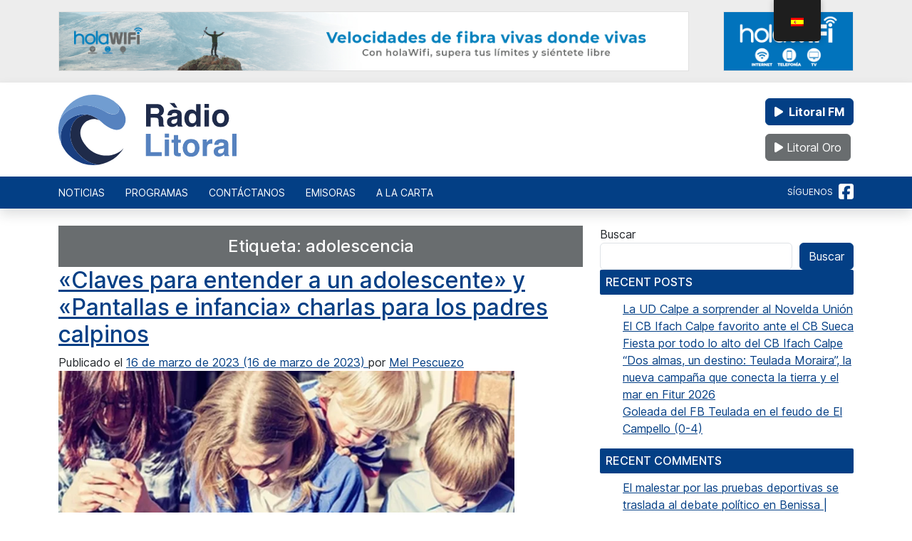

--- FILE ---
content_type: text/html; charset=UTF-8
request_url: https://radiolitoral.com/tag/adolescencia/
body_size: 20043
content:
<!DOCTYPE html>
<html lang="es-ES">
<head>
	<meta charset="UTF-8">
	<meta name="viewport" content="width=device-width, initial-scale=1, shrink-to-fit=no">
	<meta name="facebook-domain-verification" content="iq2t69pa41sf06mzb8k7da111pt8fg" />
	<link rel="profile" href="http://gmpg.org/xfn/11">
	<meta name='robots' content='index, follow, max-image-preview:large, max-snippet:-1, max-video-preview:-1' />

	<!-- This site is optimized with the Yoast SEO plugin v26.8 - https://yoast.com/product/yoast-seo-wordpress/ -->
	<title>adolescencia archivos | Ràdio Litoral</title>
	<link rel="canonical" href="https://radiolitoral.com/tag/adolescencia/" />
	<meta property="og:locale" content="es_ES" />
	<meta property="og:type" content="article" />
	<meta property="og:title" content="adolescencia archivos | Ràdio Litoral" />
	<meta property="og:url" content="https://radiolitoral.com/tag/adolescencia/" />
	<meta property="og:site_name" content="Ràdio Litoral" />
	<meta property="og:image" content="https://media.radiolitoral.com/wp-content/uploads/2023/02/24143238/CL-V-RadioLitoral.png" />
	<meta property="og:image:width" content="1200" />
	<meta property="og:image:height" content="675" />
	<meta property="og:image:type" content="image/png" />
	<meta name="twitter:card" content="summary_large_image" />
	<script type="application/ld+json" class="yoast-schema-graph">{"@context":"https://schema.org","@graph":[{"@type":"CollectionPage","@id":"https://radiolitoral.com/tag/adolescencia/","url":"https://radiolitoral.com/tag/adolescencia/","name":"adolescencia archivos | Ràdio Litoral","isPartOf":{"@id":"https://radiolitoral.com/#website"},"primaryImageOfPage":{"@id":"https://radiolitoral.com/tag/adolescencia/#primaryimage"},"image":{"@id":"https://radiolitoral.com/tag/adolescencia/#primaryimage"},"thumbnailUrl":"https://media.radiolitoral.com/wp-content/uploads/2023/03/16145510/telf.webp","breadcrumb":{"@id":"https://radiolitoral.com/tag/adolescencia/#breadcrumb"},"inLanguage":"es"},{"@type":"ImageObject","inLanguage":"es","@id":"https://radiolitoral.com/tag/adolescencia/#primaryimage","url":"https://media.radiolitoral.com/wp-content/uploads/2023/03/16145510/telf.webp","contentUrl":"https://media.radiolitoral.com/wp-content/uploads/2023/03/16145510/telf.webp","width":1200,"height":675},{"@type":"BreadcrumbList","@id":"https://radiolitoral.com/tag/adolescencia/#breadcrumb","itemListElement":[{"@type":"ListItem","position":1,"name":"Portada","item":"https://radiolitoral.com/"},{"@type":"ListItem","position":2,"name":"adolescencia"}]},{"@type":"WebSite","@id":"https://radiolitoral.com/#website","url":"https://radiolitoral.com/","name":"Radio Litoral","description":"La radio local de la Marina Alta","publisher":{"@id":"https://radiolitoral.com/#organization"},"alternateName":"Litoral FM","potentialAction":[{"@type":"SearchAction","target":{"@type":"EntryPoint","urlTemplate":"https://radiolitoral.com/?s={search_term_string}"},"query-input":{"@type":"PropertyValueSpecification","valueRequired":true,"valueName":"search_term_string"}}],"inLanguage":"es"},{"@type":"Organization","@id":"https://radiolitoral.com/#organization","name":"Radio Litoral","url":"https://radiolitoral.com/","logo":{"@type":"ImageObject","inLanguage":"es","@id":"https://radiolitoral.com/#/schema/logo/image/","url":"https://media.radiolitoral.com/wp-content/uploads/2023/02/24143238/CL-V-RadioLitoral696.png","contentUrl":"https://media.radiolitoral.com/wp-content/uploads/2023/02/24143238/CL-V-RadioLitoral696.png","width":696,"height":696,"caption":"Radio Litoral"},"image":{"@id":"https://radiolitoral.com/#/schema/logo/image/"},"sameAs":["https://www.facebook.com/Laradiolitoral/"]}]}</script>
	<!-- / Yoast SEO plugin. -->


<link rel="alternate" type="application/rss+xml" title="Ràdio Litoral &raquo; Feed" href="https://radiolitoral.com/feed/" />
<link rel="alternate" type="application/rss+xml" title="Ràdio Litoral &raquo; Feed de los comentarios" href="https://radiolitoral.com/comments/feed/" />
<script id="wpp-js" src="https://radiolitoral.com/wp-content/plugins/wordpress-popular-posts/assets/js/wpp.min.js?ver=7.3.6" data-sampling="0" data-sampling-rate="100" data-api-url="https://radiolitoral.com/wp-json/wordpress-popular-posts" data-post-id="0" data-token="10d404e9ce" data-lang="0" data-debug="0"></script>
<link rel="alternate" type="application/rss+xml" title="Ràdio Litoral &raquo; Etiqueta adolescencia del feed" href="https://radiolitoral.com/tag/adolescencia/feed/" />
<style id='wp-img-auto-sizes-contain-inline-css'>
img:is([sizes=auto i],[sizes^="auto," i]){contain-intrinsic-size:3000px 1500px}
/*# sourceURL=wp-img-auto-sizes-contain-inline-css */
</style>
<style id='wp-emoji-styles-inline-css'>

	img.wp-smiley, img.emoji {
		display: inline !important;
		border: none !important;
		box-shadow: none !important;
		height: 1em !important;
		width: 1em !important;
		margin: 0 0.07em !important;
		vertical-align: -0.1em !important;
		background: none !important;
		padding: 0 !important;
	}
/*# sourceURL=wp-emoji-styles-inline-css */
</style>
<style id='wp-block-library-inline-css'>
:root{--wp-block-synced-color:#7a00df;--wp-block-synced-color--rgb:122,0,223;--wp-bound-block-color:var(--wp-block-synced-color);--wp-editor-canvas-background:#ddd;--wp-admin-theme-color:#007cba;--wp-admin-theme-color--rgb:0,124,186;--wp-admin-theme-color-darker-10:#006ba1;--wp-admin-theme-color-darker-10--rgb:0,107,160.5;--wp-admin-theme-color-darker-20:#005a87;--wp-admin-theme-color-darker-20--rgb:0,90,135;--wp-admin-border-width-focus:2px}@media (min-resolution:192dpi){:root{--wp-admin-border-width-focus:1.5px}}.wp-element-button{cursor:pointer}:root .has-very-light-gray-background-color{background-color:#eee}:root .has-very-dark-gray-background-color{background-color:#313131}:root .has-very-light-gray-color{color:#eee}:root .has-very-dark-gray-color{color:#313131}:root .has-vivid-green-cyan-to-vivid-cyan-blue-gradient-background{background:linear-gradient(135deg,#00d084,#0693e3)}:root .has-purple-crush-gradient-background{background:linear-gradient(135deg,#34e2e4,#4721fb 50%,#ab1dfe)}:root .has-hazy-dawn-gradient-background{background:linear-gradient(135deg,#faaca8,#dad0ec)}:root .has-subdued-olive-gradient-background{background:linear-gradient(135deg,#fafae1,#67a671)}:root .has-atomic-cream-gradient-background{background:linear-gradient(135deg,#fdd79a,#004a59)}:root .has-nightshade-gradient-background{background:linear-gradient(135deg,#330968,#31cdcf)}:root .has-midnight-gradient-background{background:linear-gradient(135deg,#020381,#2874fc)}:root{--wp--preset--font-size--normal:16px;--wp--preset--font-size--huge:42px}.has-regular-font-size{font-size:1em}.has-larger-font-size{font-size:2.625em}.has-normal-font-size{font-size:var(--wp--preset--font-size--normal)}.has-huge-font-size{font-size:var(--wp--preset--font-size--huge)}.has-text-align-center{text-align:center}.has-text-align-left{text-align:left}.has-text-align-right{text-align:right}.has-fit-text{white-space:nowrap!important}#end-resizable-editor-section{display:none}.aligncenter{clear:both}.items-justified-left{justify-content:flex-start}.items-justified-center{justify-content:center}.items-justified-right{justify-content:flex-end}.items-justified-space-between{justify-content:space-between}.screen-reader-text{border:0;clip-path:inset(50%);height:1px;margin:-1px;overflow:hidden;padding:0;position:absolute;width:1px;word-wrap:normal!important}.screen-reader-text:focus{background-color:#ddd;clip-path:none;color:#444;display:block;font-size:1em;height:auto;left:5px;line-height:normal;padding:15px 23px 14px;text-decoration:none;top:5px;width:auto;z-index:100000}html :where(.has-border-color){border-style:solid}html :where([style*=border-top-color]){border-top-style:solid}html :where([style*=border-right-color]){border-right-style:solid}html :where([style*=border-bottom-color]){border-bottom-style:solid}html :where([style*=border-left-color]){border-left-style:solid}html :where([style*=border-width]){border-style:solid}html :where([style*=border-top-width]){border-top-style:solid}html :where([style*=border-right-width]){border-right-style:solid}html :where([style*=border-bottom-width]){border-bottom-style:solid}html :where([style*=border-left-width]){border-left-style:solid}html :where(img[class*=wp-image-]){height:auto;max-width:100%}:where(figure){margin:0 0 1em}html :where(.is-position-sticky){--wp-admin--admin-bar--position-offset:var(--wp-admin--admin-bar--height,0px)}@media screen and (max-width:600px){html :where(.is-position-sticky){--wp-admin--admin-bar--position-offset:0px}}

/*# sourceURL=wp-block-library-inline-css */
</style><style id='wp-block-heading-inline-css'>
h1:where(.wp-block-heading).has-background,h2:where(.wp-block-heading).has-background,h3:where(.wp-block-heading).has-background,h4:where(.wp-block-heading).has-background,h5:where(.wp-block-heading).has-background,h6:where(.wp-block-heading).has-background{padding:1.25em 2.375em}h1.has-text-align-left[style*=writing-mode]:where([style*=vertical-lr]),h1.has-text-align-right[style*=writing-mode]:where([style*=vertical-rl]),h2.has-text-align-left[style*=writing-mode]:where([style*=vertical-lr]),h2.has-text-align-right[style*=writing-mode]:where([style*=vertical-rl]),h3.has-text-align-left[style*=writing-mode]:where([style*=vertical-lr]),h3.has-text-align-right[style*=writing-mode]:where([style*=vertical-rl]),h4.has-text-align-left[style*=writing-mode]:where([style*=vertical-lr]),h4.has-text-align-right[style*=writing-mode]:where([style*=vertical-rl]),h5.has-text-align-left[style*=writing-mode]:where([style*=vertical-lr]),h5.has-text-align-right[style*=writing-mode]:where([style*=vertical-rl]),h6.has-text-align-left[style*=writing-mode]:where([style*=vertical-lr]),h6.has-text-align-right[style*=writing-mode]:where([style*=vertical-rl]){rotate:180deg}
/*# sourceURL=https://radiolitoral.com/wp-includes/blocks/heading/style.min.css */
</style>
<style id='wp-block-latest-comments-inline-css'>
ol.wp-block-latest-comments{box-sizing:border-box;margin-left:0}:where(.wp-block-latest-comments:not([style*=line-height] .wp-block-latest-comments__comment)){line-height:1.1}:where(.wp-block-latest-comments:not([style*=line-height] .wp-block-latest-comments__comment-excerpt p)){line-height:1.8}.has-dates :where(.wp-block-latest-comments:not([style*=line-height])),.has-excerpts :where(.wp-block-latest-comments:not([style*=line-height])){line-height:1.5}.wp-block-latest-comments .wp-block-latest-comments{padding-left:0}.wp-block-latest-comments__comment{list-style:none;margin-bottom:1em}.has-avatars .wp-block-latest-comments__comment{list-style:none;min-height:2.25em}.has-avatars .wp-block-latest-comments__comment .wp-block-latest-comments__comment-excerpt,.has-avatars .wp-block-latest-comments__comment .wp-block-latest-comments__comment-meta{margin-left:3.25em}.wp-block-latest-comments__comment-excerpt p{font-size:.875em;margin:.36em 0 1.4em}.wp-block-latest-comments__comment-date{display:block;font-size:.75em}.wp-block-latest-comments .avatar,.wp-block-latest-comments__comment-avatar{border-radius:1.5em;display:block;float:left;height:2.5em;margin-right:.75em;width:2.5em}.wp-block-latest-comments[class*=-font-size] a,.wp-block-latest-comments[style*=font-size] a{font-size:inherit}
/*# sourceURL=https://radiolitoral.com/wp-includes/blocks/latest-comments/style.min.css */
</style>
<style id='wp-block-latest-posts-inline-css'>
.wp-block-latest-posts{box-sizing:border-box}.wp-block-latest-posts.alignleft{margin-right:2em}.wp-block-latest-posts.alignright{margin-left:2em}.wp-block-latest-posts.wp-block-latest-posts__list{list-style:none}.wp-block-latest-posts.wp-block-latest-posts__list li{clear:both;overflow-wrap:break-word}.wp-block-latest-posts.is-grid{display:flex;flex-wrap:wrap}.wp-block-latest-posts.is-grid li{margin:0 1.25em 1.25em 0;width:100%}@media (min-width:600px){.wp-block-latest-posts.columns-2 li{width:calc(50% - .625em)}.wp-block-latest-posts.columns-2 li:nth-child(2n){margin-right:0}.wp-block-latest-posts.columns-3 li{width:calc(33.33333% - .83333em)}.wp-block-latest-posts.columns-3 li:nth-child(3n){margin-right:0}.wp-block-latest-posts.columns-4 li{width:calc(25% - .9375em)}.wp-block-latest-posts.columns-4 li:nth-child(4n){margin-right:0}.wp-block-latest-posts.columns-5 li{width:calc(20% - 1em)}.wp-block-latest-posts.columns-5 li:nth-child(5n){margin-right:0}.wp-block-latest-posts.columns-6 li{width:calc(16.66667% - 1.04167em)}.wp-block-latest-posts.columns-6 li:nth-child(6n){margin-right:0}}:root :where(.wp-block-latest-posts.is-grid){padding:0}:root :where(.wp-block-latest-posts.wp-block-latest-posts__list){padding-left:0}.wp-block-latest-posts__post-author,.wp-block-latest-posts__post-date{display:block;font-size:.8125em}.wp-block-latest-posts__post-excerpt,.wp-block-latest-posts__post-full-content{margin-bottom:1em;margin-top:.5em}.wp-block-latest-posts__featured-image a{display:inline-block}.wp-block-latest-posts__featured-image img{height:auto;max-width:100%;width:auto}.wp-block-latest-posts__featured-image.alignleft{float:left;margin-right:1em}.wp-block-latest-posts__featured-image.alignright{float:right;margin-left:1em}.wp-block-latest-posts__featured-image.aligncenter{margin-bottom:1em;text-align:center}
/*# sourceURL=https://radiolitoral.com/wp-includes/blocks/latest-posts/style.min.css */
</style>
<style id='wp-block-search-inline-css'>
.wp-block-search__button{margin-left:10px;word-break:normal}.wp-block-search__button.has-icon{line-height:0}.wp-block-search__button svg{height:1.25em;min-height:24px;min-width:24px;width:1.25em;fill:currentColor;vertical-align:text-bottom}:where(.wp-block-search__button){border:1px solid #ccc;padding:6px 10px}.wp-block-search__inside-wrapper{display:flex;flex:auto;flex-wrap:nowrap;max-width:100%}.wp-block-search__label{width:100%}.wp-block-search.wp-block-search__button-only .wp-block-search__button{box-sizing:border-box;display:flex;flex-shrink:0;justify-content:center;margin-left:0;max-width:100%}.wp-block-search.wp-block-search__button-only .wp-block-search__inside-wrapper{min-width:0!important;transition-property:width}.wp-block-search.wp-block-search__button-only .wp-block-search__input{flex-basis:100%;transition-duration:.3s}.wp-block-search.wp-block-search__button-only.wp-block-search__searchfield-hidden,.wp-block-search.wp-block-search__button-only.wp-block-search__searchfield-hidden .wp-block-search__inside-wrapper{overflow:hidden}.wp-block-search.wp-block-search__button-only.wp-block-search__searchfield-hidden .wp-block-search__input{border-left-width:0!important;border-right-width:0!important;flex-basis:0;flex-grow:0;margin:0;min-width:0!important;padding-left:0!important;padding-right:0!important;width:0!important}:where(.wp-block-search__input){appearance:none;border:1px solid #949494;flex-grow:1;font-family:inherit;font-size:inherit;font-style:inherit;font-weight:inherit;letter-spacing:inherit;line-height:inherit;margin-left:0;margin-right:0;min-width:3rem;padding:8px;text-decoration:unset!important;text-transform:inherit}:where(.wp-block-search__button-inside .wp-block-search__inside-wrapper){background-color:#fff;border:1px solid #949494;box-sizing:border-box;padding:4px}:where(.wp-block-search__button-inside .wp-block-search__inside-wrapper) .wp-block-search__input{border:none;border-radius:0;padding:0 4px}:where(.wp-block-search__button-inside .wp-block-search__inside-wrapper) .wp-block-search__input:focus{outline:none}:where(.wp-block-search__button-inside .wp-block-search__inside-wrapper) :where(.wp-block-search__button){padding:4px 8px}.wp-block-search.aligncenter .wp-block-search__inside-wrapper{margin:auto}.wp-block[data-align=right] .wp-block-search.wp-block-search__button-only .wp-block-search__inside-wrapper{float:right}
/*# sourceURL=https://radiolitoral.com/wp-includes/blocks/search/style.min.css */
</style>
<style id='wp-block-group-inline-css'>
.wp-block-group{box-sizing:border-box}:where(.wp-block-group.wp-block-group-is-layout-constrained){position:relative}
/*# sourceURL=https://radiolitoral.com/wp-includes/blocks/group/style.min.css */
</style>
<style id='global-styles-inline-css'>
:root{--wp--preset--aspect-ratio--square: 1;--wp--preset--aspect-ratio--4-3: 4/3;--wp--preset--aspect-ratio--3-4: 3/4;--wp--preset--aspect-ratio--3-2: 3/2;--wp--preset--aspect-ratio--2-3: 2/3;--wp--preset--aspect-ratio--16-9: 16/9;--wp--preset--aspect-ratio--9-16: 9/16;--wp--preset--color--black: #000000;--wp--preset--color--cyan-bluish-gray: #abb8c3;--wp--preset--color--white: #fff;--wp--preset--color--pale-pink: #f78da7;--wp--preset--color--vivid-red: #cf2e2e;--wp--preset--color--luminous-vivid-orange: #ff6900;--wp--preset--color--luminous-vivid-amber: #fcb900;--wp--preset--color--light-green-cyan: #7bdcb5;--wp--preset--color--vivid-green-cyan: #00d084;--wp--preset--color--pale-cyan-blue: #8ed1fc;--wp--preset--color--vivid-cyan-blue: #0693e3;--wp--preset--color--vivid-purple: #9b51e0;--wp--preset--color--blue: #0d6efd;--wp--preset--color--indigo: #6610f2;--wp--preset--color--purple: #5533ff;--wp--preset--color--pink: #d63384;--wp--preset--color--red: #dc3545;--wp--preset--color--orange: #fd7e14;--wp--preset--color--yellow: #ffc107;--wp--preset--color--green: #198754;--wp--preset--color--teal: #20c997;--wp--preset--color--cyan: #0dcaf0;--wp--preset--color--gray: #6c757d;--wp--preset--color--gray-dark: #343a40;--wp--preset--gradient--vivid-cyan-blue-to-vivid-purple: linear-gradient(135deg,rgb(6,147,227) 0%,rgb(155,81,224) 100%);--wp--preset--gradient--light-green-cyan-to-vivid-green-cyan: linear-gradient(135deg,rgb(122,220,180) 0%,rgb(0,208,130) 100%);--wp--preset--gradient--luminous-vivid-amber-to-luminous-vivid-orange: linear-gradient(135deg,rgb(252,185,0) 0%,rgb(255,105,0) 100%);--wp--preset--gradient--luminous-vivid-orange-to-vivid-red: linear-gradient(135deg,rgb(255,105,0) 0%,rgb(207,46,46) 100%);--wp--preset--gradient--very-light-gray-to-cyan-bluish-gray: linear-gradient(135deg,rgb(238,238,238) 0%,rgb(169,184,195) 100%);--wp--preset--gradient--cool-to-warm-spectrum: linear-gradient(135deg,rgb(74,234,220) 0%,rgb(151,120,209) 20%,rgb(207,42,186) 40%,rgb(238,44,130) 60%,rgb(251,105,98) 80%,rgb(254,248,76) 100%);--wp--preset--gradient--blush-light-purple: linear-gradient(135deg,rgb(255,206,236) 0%,rgb(152,150,240) 100%);--wp--preset--gradient--blush-bordeaux: linear-gradient(135deg,rgb(254,205,165) 0%,rgb(254,45,45) 50%,rgb(107,0,62) 100%);--wp--preset--gradient--luminous-dusk: linear-gradient(135deg,rgb(255,203,112) 0%,rgb(199,81,192) 50%,rgb(65,88,208) 100%);--wp--preset--gradient--pale-ocean: linear-gradient(135deg,rgb(255,245,203) 0%,rgb(182,227,212) 50%,rgb(51,167,181) 100%);--wp--preset--gradient--electric-grass: linear-gradient(135deg,rgb(202,248,128) 0%,rgb(113,206,126) 100%);--wp--preset--gradient--midnight: linear-gradient(135deg,rgb(2,3,129) 0%,rgb(40,116,252) 100%);--wp--preset--font-size--small: 13px;--wp--preset--font-size--medium: 20px;--wp--preset--font-size--large: 36px;--wp--preset--font-size--x-large: 42px;--wp--preset--spacing--20: 0.44rem;--wp--preset--spacing--30: 0.67rem;--wp--preset--spacing--40: 1rem;--wp--preset--spacing--50: 1.5rem;--wp--preset--spacing--60: 2.25rem;--wp--preset--spacing--70: 3.38rem;--wp--preset--spacing--80: 5.06rem;--wp--preset--shadow--natural: 6px 6px 9px rgba(0, 0, 0, 0.2);--wp--preset--shadow--deep: 12px 12px 50px rgba(0, 0, 0, 0.4);--wp--preset--shadow--sharp: 6px 6px 0px rgba(0, 0, 0, 0.2);--wp--preset--shadow--outlined: 6px 6px 0px -3px rgb(255, 255, 255), 6px 6px rgb(0, 0, 0);--wp--preset--shadow--crisp: 6px 6px 0px rgb(0, 0, 0);}:where(.is-layout-flex){gap: 0.5em;}:where(.is-layout-grid){gap: 0.5em;}body .is-layout-flex{display: flex;}.is-layout-flex{flex-wrap: wrap;align-items: center;}.is-layout-flex > :is(*, div){margin: 0;}body .is-layout-grid{display: grid;}.is-layout-grid > :is(*, div){margin: 0;}:where(.wp-block-columns.is-layout-flex){gap: 2em;}:where(.wp-block-columns.is-layout-grid){gap: 2em;}:where(.wp-block-post-template.is-layout-flex){gap: 1.25em;}:where(.wp-block-post-template.is-layout-grid){gap: 1.25em;}.has-black-color{color: var(--wp--preset--color--black) !important;}.has-cyan-bluish-gray-color{color: var(--wp--preset--color--cyan-bluish-gray) !important;}.has-white-color{color: var(--wp--preset--color--white) !important;}.has-pale-pink-color{color: var(--wp--preset--color--pale-pink) !important;}.has-vivid-red-color{color: var(--wp--preset--color--vivid-red) !important;}.has-luminous-vivid-orange-color{color: var(--wp--preset--color--luminous-vivid-orange) !important;}.has-luminous-vivid-amber-color{color: var(--wp--preset--color--luminous-vivid-amber) !important;}.has-light-green-cyan-color{color: var(--wp--preset--color--light-green-cyan) !important;}.has-vivid-green-cyan-color{color: var(--wp--preset--color--vivid-green-cyan) !important;}.has-pale-cyan-blue-color{color: var(--wp--preset--color--pale-cyan-blue) !important;}.has-vivid-cyan-blue-color{color: var(--wp--preset--color--vivid-cyan-blue) !important;}.has-vivid-purple-color{color: var(--wp--preset--color--vivid-purple) !important;}.has-black-background-color{background-color: var(--wp--preset--color--black) !important;}.has-cyan-bluish-gray-background-color{background-color: var(--wp--preset--color--cyan-bluish-gray) !important;}.has-white-background-color{background-color: var(--wp--preset--color--white) !important;}.has-pale-pink-background-color{background-color: var(--wp--preset--color--pale-pink) !important;}.has-vivid-red-background-color{background-color: var(--wp--preset--color--vivid-red) !important;}.has-luminous-vivid-orange-background-color{background-color: var(--wp--preset--color--luminous-vivid-orange) !important;}.has-luminous-vivid-amber-background-color{background-color: var(--wp--preset--color--luminous-vivid-amber) !important;}.has-light-green-cyan-background-color{background-color: var(--wp--preset--color--light-green-cyan) !important;}.has-vivid-green-cyan-background-color{background-color: var(--wp--preset--color--vivid-green-cyan) !important;}.has-pale-cyan-blue-background-color{background-color: var(--wp--preset--color--pale-cyan-blue) !important;}.has-vivid-cyan-blue-background-color{background-color: var(--wp--preset--color--vivid-cyan-blue) !important;}.has-vivid-purple-background-color{background-color: var(--wp--preset--color--vivid-purple) !important;}.has-black-border-color{border-color: var(--wp--preset--color--black) !important;}.has-cyan-bluish-gray-border-color{border-color: var(--wp--preset--color--cyan-bluish-gray) !important;}.has-white-border-color{border-color: var(--wp--preset--color--white) !important;}.has-pale-pink-border-color{border-color: var(--wp--preset--color--pale-pink) !important;}.has-vivid-red-border-color{border-color: var(--wp--preset--color--vivid-red) !important;}.has-luminous-vivid-orange-border-color{border-color: var(--wp--preset--color--luminous-vivid-orange) !important;}.has-luminous-vivid-amber-border-color{border-color: var(--wp--preset--color--luminous-vivid-amber) !important;}.has-light-green-cyan-border-color{border-color: var(--wp--preset--color--light-green-cyan) !important;}.has-vivid-green-cyan-border-color{border-color: var(--wp--preset--color--vivid-green-cyan) !important;}.has-pale-cyan-blue-border-color{border-color: var(--wp--preset--color--pale-cyan-blue) !important;}.has-vivid-cyan-blue-border-color{border-color: var(--wp--preset--color--vivid-cyan-blue) !important;}.has-vivid-purple-border-color{border-color: var(--wp--preset--color--vivid-purple) !important;}.has-vivid-cyan-blue-to-vivid-purple-gradient-background{background: var(--wp--preset--gradient--vivid-cyan-blue-to-vivid-purple) !important;}.has-light-green-cyan-to-vivid-green-cyan-gradient-background{background: var(--wp--preset--gradient--light-green-cyan-to-vivid-green-cyan) !important;}.has-luminous-vivid-amber-to-luminous-vivid-orange-gradient-background{background: var(--wp--preset--gradient--luminous-vivid-amber-to-luminous-vivid-orange) !important;}.has-luminous-vivid-orange-to-vivid-red-gradient-background{background: var(--wp--preset--gradient--luminous-vivid-orange-to-vivid-red) !important;}.has-very-light-gray-to-cyan-bluish-gray-gradient-background{background: var(--wp--preset--gradient--very-light-gray-to-cyan-bluish-gray) !important;}.has-cool-to-warm-spectrum-gradient-background{background: var(--wp--preset--gradient--cool-to-warm-spectrum) !important;}.has-blush-light-purple-gradient-background{background: var(--wp--preset--gradient--blush-light-purple) !important;}.has-blush-bordeaux-gradient-background{background: var(--wp--preset--gradient--blush-bordeaux) !important;}.has-luminous-dusk-gradient-background{background: var(--wp--preset--gradient--luminous-dusk) !important;}.has-pale-ocean-gradient-background{background: var(--wp--preset--gradient--pale-ocean) !important;}.has-electric-grass-gradient-background{background: var(--wp--preset--gradient--electric-grass) !important;}.has-midnight-gradient-background{background: var(--wp--preset--gradient--midnight) !important;}.has-small-font-size{font-size: var(--wp--preset--font-size--small) !important;}.has-medium-font-size{font-size: var(--wp--preset--font-size--medium) !important;}.has-large-font-size{font-size: var(--wp--preset--font-size--large) !important;}.has-x-large-font-size{font-size: var(--wp--preset--font-size--x-large) !important;}
/*# sourceURL=global-styles-inline-css */
</style>

<style id='classic-theme-styles-inline-css'>
/*! This file is auto-generated */
.wp-block-button__link{color:#fff;background-color:#32373c;border-radius:9999px;box-shadow:none;text-decoration:none;padding:calc(.667em + 2px) calc(1.333em + 2px);font-size:1.125em}.wp-block-file__button{background:#32373c;color:#fff;text-decoration:none}
/*# sourceURL=/wp-includes/css/classic-themes.min.css */
</style>
<link rel='stylesheet' id='contact-form-7-css' href='https://radiolitoral.com/wp-content/plugins/contact-form-7/includes/css/styles.css?ver=6.1.4' media='all' />
<link rel='stylesheet' id='gn-frontend-gnfollow-style-css' href='https://radiolitoral.com/wp-content/plugins/gn-publisher/assets/css/gn-frontend-gnfollow.min.css?ver=1.5.26' media='all' />
<link rel='stylesheet' id='trp-floater-language-switcher-style-css' href='https://radiolitoral.com/wp-content/plugins/translatepress-multilingual/assets/css/trp-floater-language-switcher.css?ver=3.0.7' media='all' />
<link rel='stylesheet' id='trp-language-switcher-style-css' href='https://radiolitoral.com/wp-content/plugins/translatepress-multilingual/assets/css/trp-language-switcher.css?ver=3.0.7' media='all' />
<link rel='stylesheet' id='trp-popup-style-css' href='https://radiolitoral.com/wp-content/plugins/translatepress-developer/add-ons-pro/automatic-language-detection/assets/css/trp-popup.css?ver=6.9' media='all' />
<link rel='stylesheet' id='cmplz-general-css' href='https://radiolitoral.com/wp-content/plugins/complianz-gdpr/assets/css/cookieblocker.min.css?ver=1769159822' media='all' />
<link rel='stylesheet' id='ivory-search-styles-css' href='https://radiolitoral.com/wp-content/plugins/add-search-to-menu/public/css/ivory-search.min.css?ver=5.5.13' media='all' />
<link rel='stylesheet' id='child-understrap-styles-css' href='https://radiolitoral.com/wp-content/themes/radiolitoral/css/child-theme.min.css?ver=0.5.0' media='all' />
<script src="https://radiolitoral.com/wp-content/themes/radiolitoral/js/jquery-3.5.1.min.js" id="jquery-js"></script>
<script src="https://radiolitoral.com/wp-content/plugins/ajaxify-wordpress-site/js/history.js?ver=6.9" id="history-js-js"></script>
<script id="ajaxify-js-js-extra">
var aws_data = {"rootUrl":"https://radiolitoral.com/","ids":"","container_id":"page","mcdc":"main-navigation","searchID":"searchform","transition":"","scrollTop":"1","loader":"","bp_status":""};
//# sourceURL=ajaxify-js-js-extra
</script>
<script src="https://radiolitoral.com/wp-content/plugins/ajaxify-wordpress-site/js/ajaxify.js?ver=6.9" id="ajaxify-js-js"></script>
<script id="trp-language-cookie-js-extra">
var trp_language_cookie_data = {"abs_home":"https://radiolitoral.com","url_slugs":{"es_ES":"es","ca":"ca"},"cookie_name":"trp_language","cookie_age":"30","cookie_path":"/","default_language":"es_ES","publish_languages":["es_ES","ca"],"trp_ald_ajax_url":"https://radiolitoral.com/wp-content/plugins/translatepress-developer/add-ons-pro/automatic-language-detection/includes/trp-ald-ajax.php","detection_method":"browser-ip","popup_option":"popup","popup_type":"normal_popup","popup_textarea":"We've detected you might be speaking a different language. Do you want to change to:","popup_textarea_change_button":"Change Language","popup_textarea_close_button":"Close and do not switch language","iso_codes":{"es_ES":"es","ca":"ca","en_US":"en"},"language_urls":{"es_ES":"https://radiolitoral.com/tag/adolescencia/","ca":"https://radiolitoral.com/ca/tag/adolescencia/"},"english_name":{"es_ES":"Spanish","ca":"Catalan"},"is_iphone_user_check":""};
//# sourceURL=trp-language-cookie-js-extra
</script>
<script src="https://radiolitoral.com/wp-content/plugins/translatepress-developer/add-ons-pro/automatic-language-detection/assets/js/trp-language-cookie.js?ver=1.1.1" id="trp-language-cookie-js"></script>
<link rel="https://api.w.org/" href="https://radiolitoral.com/wp-json/" /><link rel="alternate" title="JSON" type="application/json" href="https://radiolitoral.com/wp-json/wp/v2/tags/243" /><link rel="EditURI" type="application/rsd+xml" title="RSD" href="https://radiolitoral.com/xmlrpc.php?rsd" />
<meta name="generator" content="WordPress 6.9" />
<link rel="alternate" hreflang="es-ES" href="https://radiolitoral.com/tag/adolescencia/"/>
<link rel="alternate" hreflang="ca" href="https://radiolitoral.com/ca/tag/adolescencia/"/>
<link rel="alternate" hreflang="es" href="https://radiolitoral.com/tag/adolescencia/"/>
			<style>.cmplz-hidden {
					display: none !important;
				}</style>            <style id="wpp-loading-animation-styles">@-webkit-keyframes bgslide{from{background-position-x:0}to{background-position-x:-200%}}@keyframes bgslide{from{background-position-x:0}to{background-position-x:-200%}}.wpp-widget-block-placeholder,.wpp-shortcode-placeholder{margin:0 auto;width:60px;height:3px;background:#dd3737;background:linear-gradient(90deg,#dd3737 0%,#571313 10%,#dd3737 100%);background-size:200% auto;border-radius:3px;-webkit-animation:bgslide 1s infinite linear;animation:bgslide 1s infinite linear}</style>
            <meta name="mobile-web-app-capable" content="yes">
<meta name="apple-mobile-web-app-capable" content="yes">
<meta name="apple-mobile-web-app-title" content="Ràdio Litoral - La radio local de la Marina Alta">
<link rel="icon" href="https://media.radiolitoral.com/wp-content/uploads/2023/01/24143256/cropped-favicon-32x32.png" sizes="32x32" />
<link rel="icon" href="https://media.radiolitoral.com/wp-content/uploads/2023/01/24143256/cropped-favicon-192x192.png" sizes="192x192" />
<link rel="apple-touch-icon" href="https://media.radiolitoral.com/wp-content/uploads/2023/01/24143256/cropped-favicon-180x180.png" />
<meta name="msapplication-TileImage" content="https://media.radiolitoral.com/wp-content/uploads/2023/01/24143256/cropped-favicon-270x270.png" />
		<style id="wp-custom-css">
			/*BANNER CONECTADS*/
.banner-canfali{
	width:100%;
	margin-bottom:20px;
}

.banner-canfali-lg{
	display:flex;
	justify-content:center;
}

.banner-canfali-lg img{
	border-radius:10px;
	width:80%;
	max-width:1300px;
}

.banner-canfali-sm{
 display:none;
}

@media (max-width: 1022px) {
	.banner-canfali{
		height:auto;
		padding-top:15px;
	}
	.banner-canfali-lg{
		display:none;
	}
	.banner-canfali-sm{
		display:flex;
		justify-content:center;
	}
	.banner-canfali-sm img{
		width:90%;
		border-radius:15px;
	}
}

/*ADS GOOGLE*/
.anunciosgoogle{

}
.adsbygoogle{
	text-align:center;
	margin-top:20px;
}		</style>
		<style type="text/css" media="screen">.is-menu path.search-icon-path { fill: #ffffff;}body .popup-search-close:after, body .search-close:after { border-color: #ffffff;}body .popup-search-close:before, body .search-close:before { border-color: #ffffff;}</style>	<script src="https://kit.fontawesome.com/2143796337.js" crossorigin="anonymous"></script>
	
	<link rel="stylesheet" href="https://pdcc.gdpr.es/pdcc.min.css">
	<script charset="utf-8" src="https://pdcc.gdpr.es/pdcc.min.js"></script> <script type="text/javascript">
	PDCookieConsent.config({ "brand": {
	"dev" : false,
	"name": "ONTIDATA",
	"url" : "https://ontidata.es",
	"websiteOwner" : "" },
	"cookiePolicyLink": "https://marinaalta.es/politica-de-cookies/", "hideModalIn": ["https://marinaalta.es/politica-de-cookies/"], "styles": {
	"primaryButton": { "bgColor" : "#0a58ca", "txtColor": "#FFF"
	}, "secondaryButton": {
	"bgColor" : "#EEEEEE",
	"txtColor": "#333333" }
	} });
	</script>
	<script async src="https://pagead2.googlesyndication.com/pagead/js/adsbygoogle.js?client=ca-pub-6979889910975056" crossorigin="anonymous"></script>
	<meta name="facebook-domain-verification" content="d83r2ha2mr7fhk6k639kbngge0evxo" />

</head>

<body class="archive tag tag-adolescencia tag-243 wp-embed-responsive wp-theme-understrap wp-child-theme-radiolitoral translatepress-es_ES understrap group-blog hfeed understrap-has-sidebar" itemscope itemtype="http://schema.org/WebSite">
<div id="page" class="site">

<!-- Global site tag (gtag.js) - Google Analytics -->
<script async src="https://www.googletagmanager.com/gtag/js?id=G-YZQ789YQGE"></script>
<script>
	
 window.dataLayer = window.dataLayer || [];
  function gtag(){dataLayer.push(arguments);}
  gtag('js', new Date());
  
  gtag('config', 'G-YZQ789YQGE', {
	send_page_view: false
  });
  
  gtag('event', 'page_view', {
	page_title: '«Claves para entender a un adolescente» y «Pantallas e infancia» charlas para los padres calpinos',
	page_location: 'https://radiolitoral.com/tag/adolescencia',
	send_to: 'G-YZQ789YQGE'
  });
  
</script>


<a class="skip-link screen-reader-text" href="#primary">saltar al contenido</a>

<div id="cabecera" class="contenedor noselect">

	<div id="bannersuperior" class="bg-light py-3 d-none d-lg-block">

		<div class="consejos container d-flex justify-content-between">

			
					 <a href="https://holawifi.net/?emdks" target="_blank">

													<img src="https://media.radiolitoral.com/wp-content/uploads/2022/12/22111301/Banner-HW-1940x180-1.jpg" alt="Ràdio Litoral" />
						
					 </a>

				 
			
			

			
					 <a class="ms-5 d-none d-xl-block" href="https://holawifi.net/?emdksbt" target="_blank">

													<img class="bannerboton" src="https://media.radiolitoral.com/wp-content/uploads/2022/12/24143300/BannerWeb_400x180_Mesa-de-trabajo-1.jpg" alt="Ràdio Litoral" />
						
					 </a>

				 
			
			
			<div class="clear"></div>

		</div>

	</div>

	<header id="masthead" class="site-header shadow">

		<div class="container d-lg-flex justify-content-between py-3">
			
						
			<div class="menucentral d-flex py-0 my-0">
			
				<a id="noti-box" class="d-lg-none d-flex flex-column justify-content-center text-decoration-none" href="#" onclick="toggleNav()">
					<i id="menu-barras" class="fa fa-bars"></i>
				</a>
	
				<div class="site-branding ps-3 ps-lg-0 d-block d-flex flex-column justify-content-center">
						
						<div class="site-title">
	
							<a href="https://radiolitoral.com/" rel="home" class="text-white">
	
								<div class="logo">Ràdio Litoral</div>
	
							</a>
	
						</div>
							
				</div><!-- .site-branding -->
			
			</div>
			
			<div id="menuderecha" class="d-none d-lg-flex">
			
				<ul class="list-unstyled d-flex flex-column justify-content-around h-100 text-white">

					<li class="d-none justify-content-end" onClick="empezarReproduccion('','Ràdio Litoral')"><a class="escucharendirecto btn btn-primary btn text-white d-flex align-items-center h-100" href="#"><i class="fa fa-play me-2" aria-hidden="true"></i> <span class="d-none d-lg-inline-block"><strong>RÀDIO LITORAL</strong> <small class="d-none opacity-75 align-self-baseline h-100">102.5 FM</small></span></a></li>
					<li class="d-flex justify-content-end" onClick="empezarReproduccion('https://stream.serviciospararadios.es/radio/8310/litoralfm.mp3','Ràdio Litoral')"><a class="escucharendirecto btn btn-primary btn text-white d-flex align-items-center h-100" href="#"><i class="fa fa-play me-2" aria-hidden="true"></i> <span class="d-none d-lg-inline-block"><strong>Litoral FM</strong></a></li>
					<li class="justify-content-end" onClick="empezarReproduccion('https://stream.serviciospararadios.es/listen/litoral_oro/litoral-oro.mp3','Litoral Oro')"><a class="escucharendirecto escucharendirecto btn btn-secondary btn text-white" href="#"><i class="fa fa-play" aria-hidden="true"></i> <span class="d-none d-lg-inline-block"> Litoral Oro</span></a></li>
			
				</ul>
			
			</div>

		</div>
		
		<div id="menuprincipal" class="bg-primary text-white text-uppercase small">

			<div class="container-lg">

				<nav id="nav-box" class="main-navigation text-white d-lg-flex justify-content-between">

					<div class="menu-radio-litoral-container"><ul id="primary-menu" class="menu"><li id="menu-item-317" class="menu-item menu-item-type-post_type menu-item-object-page current_page_parent menu-item-has-children menu-item-317"><a href="https://radiolitoral.com/noticias/">Noticias</a>
<ul class="sub-menu">
	<li id="menu-item-7341" class="menu-item menu-item-type-taxonomy menu-item-object-category menu-item-7341"><a href="https://radiolitoral.com/category/politica/">Política</a></li>
	<li id="menu-item-7342" class="menu-item menu-item-type-taxonomy menu-item-object-category menu-item-7342"><a href="https://radiolitoral.com/category/sociedad/">Sociedad</a></li>
	<li id="menu-item-13076" class="menu-item menu-item-type-taxonomy menu-item-object-category menu-item-13076"><a href="https://radiolitoral.com/category/entrevistas/">Entrevistas</a></li>
	<li id="menu-item-7343" class="menu-item menu-item-type-taxonomy menu-item-object-category menu-item-7343"><a href="https://radiolitoral.com/category/sucesos/">Sucesos</a></li>
	<li id="menu-item-7346" class="menu-item menu-item-type-taxonomy menu-item-object-category menu-item-7346"><a href="https://radiolitoral.com/category/deportes/">Deportes</a></li>
	<li id="menu-item-7344" class="menu-item menu-item-type-taxonomy menu-item-object-category menu-item-7344"><a href="https://radiolitoral.com/category/cultura/">Cultura</a></li>
	<li id="menu-item-7345" class="menu-item menu-item-type-taxonomy menu-item-object-category menu-item-7345"><a href="https://radiolitoral.com/category/fiestas/">Fiestas</a></li>
</ul>
</li>
<li id="menu-item-365" class="menu-item menu-item-type-post_type_archive menu-item-object-programas menu-item-has-children menu-item-365"><a href="https://radiolitoral.com/programas/">Programas</a>
<ul class="sub-menu">
	<li id="menu-item-361" class="menu-item menu-item-type-post_type menu-item-object-programas menu-item-361"><a href="https://radiolitoral.com/programas/informativos-de-radio-litoral/">Informativos</a></li>
</ul>
</li>
<li id="menu-item-1104" class="menu-item menu-item-type-post_type menu-item-object-page menu-item-1104"><a href="https://radiolitoral.com/contactanos/">Contáctanos</a></li>
<li id="menu-item-12909" class="menu-item menu-item-type-custom menu-item-object-custom menu-item-has-children menu-item-12909"><a href="https://radiolitoral.com/emisoras">Emisoras</a>
<ul class="sub-menu">
	<li id="menu-item-17499" class="menu-item menu-item-type-custom menu-item-object-custom menu-item-17499"><a href="https://radiolitoral.com/emisoras/litoral-fm/">Litoral FM</a></li>
	<li id="menu-item-12910" class="menu-item menu-item-type-custom menu-item-object-custom menu-item-12910"><a href="https://radiolitoral.com/emisoras/litoral-oro">Litoral Oro</a></li>
	<li id="menu-item-17497" class="menu-item menu-item-type-custom menu-item-object-custom menu-item-17497"><a href="https://radiolitoral.com/emisoras/europa-fm/">Europa FM</a></li>
	<li id="menu-item-17498" class="menu-item menu-item-type-custom menu-item-object-custom menu-item-17498"><a href="https://radiolitoral.com/emisoras/onda-cero/">Onda Cero</a></li>
</ul>
</li>
<li id="menu-item-12908" class="menu-item menu-item-type-custom menu-item-object-custom menu-item-12908"><a target="_blank" href="https://alacarta.radiolitoral.com">A la carta</a></li>
</ul></div>					
					<!-- Redes sociales -->
					
																
					<div class="redessociales justify-content-center justify-content-lg-end">
					
					<ul class="d-lg-flex align-items-center h-100 d-sm-block">
				
						<li class="d-none d-xl-inline-block small me-2"><span class="siguenos">Síguenos</span></li>
				
						<li onclick="ga('send', 'event', 'Botones sociales', 'Seguir en Facebook', 'Cabecera', 1);"><a target="_blank" title="Sigue a Marina Alta en Facebook" href="https://www.facebook.com/Laradiolitoral"><i class="fs-4 fa fa-facebook-square" aria-hidden="true"></i><span class="d-none">Sigue a Marina Alta en Facebook</span></a></li>																																		
					</ul>
					
					</div>
					
															
				</nav><!-- #site-navigation -->

			</div>

		</div>

		
	</header><!-- #masthead -->

</div> <!-- .cabecera -->

<div class="espacio"></div>
<div class="wrapper" id="archive-wrapper">

	<div class="container" id="content" tabindex="-1">

		<div class="row">

			
<div class="col-md content-area" id="primary">

			<main class="site-main" id="main">

									<header class="page-header">
						<h1 class="page-title">Etiqueta: <span>adolescencia</span></h1>					</header><!-- .page-header -->
					
<article class="post-1388 post type-post status-publish format-standard has-post-thumbnail hentry category-educacion tag-adolescencia tag-calp tag-calpe tag-charlas-infancia tag-conferencias-calp tag-infancia tag-pantallas-e-infancia tag-problemas-adolescencia cobertura-calp" id="post-1388">

	<header class="entry-header">

		<h2 class="entry-title"><a href="https://radiolitoral.com/2023/03/claves-para-entender-a-un-adolescente-y-pantallas-e-infancia-charlas-para-los-padres-calpinos/" rel="bookmark">«Claves para entender a un adolescente» y «Pantallas e infancia» charlas para los padres calpinos</a></h2>
		
			<div class="entry-meta">
				<span class="posted-on">Publicado el <a href="https://radiolitoral.com/2023/03/claves-para-entender-a-un-adolescente-y-pantallas-e-infancia-charlas-para-los-padres-calpinos/" rel="bookmark"><time class="entry-date published" datetime="2023-03-16T14:59:01+01:00">16 de marzo de 2023</time><time class="updated" datetime="2023-03-16T14:59:50+01:00"> (16 de marzo de 2023) </time></a></span><span class="byline"> por<span class="author vcard"> <a class="url fn n" href="https://radiolitoral.com/author/serviciospararadios/">Mel Pescuezo</a></span></span>			</div><!-- .entry-meta -->

		
	</header><!-- .entry-header -->

	<img width="640" height="360" src="https://media.radiolitoral.com/wp-content/uploads/2023/03/16145510/telf-1024x576.webp" class="attachment-large size-large wp-post-image" alt="" decoding="async" fetchpriority="high" srcset="https://media.radiolitoral.com/wp-content/uploads/2023/03/16145510/telf-1024x576.webp 1024w, https://media.radiolitoral.com/wp-content/uploads/2023/03/16145510/telf-300x169.webp 300w, https://media.radiolitoral.com/wp-content/uploads/2023/03/16145510/telf-768x432.webp 768w, https://media.radiolitoral.com/wp-content/uploads/2023/03/16145510/telf-1000x563.webp 1000w, https://media.radiolitoral.com/wp-content/uploads/2023/03/16145510/telf-100x56.webp 100w, https://media.radiolitoral.com/wp-content/uploads/2023/03/16145510/telf-200x113.webp 200w, https://media.radiolitoral.com/wp-content/uploads/2023/03/16145510/telf.webp 1200w" sizes="(max-width: 640px) 100vw, 640px" />
	<div class="entry-content">

		<p>La Concejalía de Educación de Calp pone en marcha este mes de marzo un ciclo de conferencias educativas gratuitas dirigidas a padres y madres. El ciclo se estrena, el día 23, con la charla «Claves para entender a un adolescente» a cargo del reconocido médico psicoterapeuta Antonio Ríos. Antonio Ríos lleva varias décadas acompañando a [&#8230;]</p>
<p><a class="btn btn-secondary understrap-read-more-link" href="https://radiolitoral.com/2023/03/claves-para-entender-a-un-adolescente-y-pantallas-e-infancia-charlas-para-los-padres-calpinos/">Leer más&#8230;<span class="screen-reader-text"> from «Claves para entender a un adolescente» y «Pantallas e infancia» charlas para los padres calpinos</span></a></p>

	</div><!-- .entry-content -->

	<footer class="entry-footer">

		<span class="cat-links">Publicado en <a href="https://radiolitoral.com/category/educacion/" rel="category tag">Educación</a></span><span class="tags-links">Etiquetado como <a href="https://radiolitoral.com/tag/adolescencia/" rel="tag">adolescencia</a>, <a href="https://radiolitoral.com/tag/calp/" rel="tag">Calp</a>, <a href="https://radiolitoral.com/tag/calpe/" rel="tag">Calpe</a>, <a href="https://radiolitoral.com/tag/charlas-infancia/" rel="tag">charlas infancia</a>, <a href="https://radiolitoral.com/tag/conferencias-calp/" rel="tag">conferencias Calp</a>, <a href="https://radiolitoral.com/tag/infancia/" rel="tag">infancia</a>, <a href="https://radiolitoral.com/tag/pantallas-e-infancia/" rel="tag">pantallas e infancia</a>, <a href="https://radiolitoral.com/tag/problemas-adolescencia/" rel="tag">problemas adolescencia</a></span><span class="comments-link"><a href="https://radiolitoral.com/2023/03/claves-para-entender-a-un-adolescente-y-pantallas-e-infancia-charlas-para-los-padres-calpinos/#respond">Deja un comentario<span class="screen-reader-text"> en «Claves para entender a un adolescente» y «Pantallas e infancia» charlas para los padres calpinos</span></a></span>
	</footer><!-- .entry-footer -->

</article><!-- #post-1388 -->

			</main>

			</div><!-- #primary -->


	<div class="col-md-4 widget-area" id="right-sidebar">
<aside id="block-2" class="widget widget_block widget_search"><form role="search" method="get" action="https://radiolitoral.com/" class="wp-block-search__button-outside wp-block-search__text-button wp-block-search"    ><label class="wp-block-search__label" for="wp-block-search__input-1" >Buscar</label><div class="wp-block-search__inside-wrapper" ><input class="wp-block-search__input form-control" id="wp-block-search__input-1" placeholder="" value="" type="search" name="s" required /><button aria-label="Buscar" class="wp-block-search__button btn btn-primary wp-element-button" type="submit" >Buscar</button></div></form></aside><aside id="block-3" class="widget widget_block">
<div class="wp-block-group"><div class="wp-block-group__inner-container is-layout-flow wp-block-group-is-layout-flow">
<h2 class="wp-block-heading">Recent Posts</h2>


<ul class="wp-block-latest-posts__list wp-block-latest-posts"><li><a class="wp-block-latest-posts__post-title" href="https://radiolitoral.com/2026/01/la-ud-calpe-a-sorprender-al-novelda-union/">La UD Calpe a sorprender al Novelda Unión</a></li>
<li><a class="wp-block-latest-posts__post-title" href="https://radiolitoral.com/2026/01/el-cb-ifach-calpe-favorito-ante-el-cb-sueca/">El CB Ifach Calpe favorito ante el CB Sueca</a></li>
<li><a class="wp-block-latest-posts__post-title" href="https://radiolitoral.com/2026/01/fiesta-por-todo-lo-alto-del-cb-ifach-calpe/">Fiesta por todo lo alto del CB Ifach Calpe</a></li>
<li><a class="wp-block-latest-posts__post-title" href="https://radiolitoral.com/2026/01/dos-almas-un-destino-teulada-moraira-la-nueva-campana-que-conecta-la-tierra-y-el-mar-en-fitur-2026/">“Dos almas, un destino: Teulada Moraira”, la nueva campaña que conecta la tierra y el mar en Fitur 2026</a></li>
<li><a class="wp-block-latest-posts__post-title" href="https://radiolitoral.com/2026/01/goleada-del-fb-teulada-en-el-feudo-de-el-campello-0-4/">Goleada del FB Teulada en el feudo de El Campello (0-4)</a></li>
</ul></div></div>
</aside><aside id="block-4" class="widget widget_block">
<div class="wp-block-group"><div class="wp-block-group__inner-container is-layout-flow wp-block-group-is-layout-flow">
<h2 class="wp-block-heading">Recent Comments</h2>


<ol class="wp-block-latest-comments"><li class="wp-block-latest-comments__comment"><article><footer class="wp-block-latest-comments__comment-meta"><a class="wp-block-latest-comments__comment-author" href="https://radiolitoral.com/2023/02/el-malestar-por-las-pruebas-deportivas-se-traslada-al-debate-politico-en-benissa/">El malestar por las pruebas deportivas se traslada al debate político en Benissa | Radio Litoral</a> en <a class="wp-block-latest-comments__comment-link" href="https://radiolitoral.com/2023/01/calles-y-carreteras-cortadas-con-la-llegada-de-la-vuelta-ciclista-de-la-comunitat-valenciana/#comment-7">Calles y carreteras cortadas con la llegada de la Vuelta Ciclista de la Comunitat Valenciana</a></footer></article></li><li class="wp-block-latest-comments__comment"><article><footer class="wp-block-latest-comments__comment-meta"><a class="wp-block-latest-comments__comment-author" href="https://radiolitoral.com/2023/01/este-fin-de-semana-benissa-nos-hace-viajar-al-medioevo-con-su-tradicional-mercat-medieval/">Este fin de semana Benissa nos hace viajar al medioevo con su tradicional Mercat Medieval | Radio Litoral</a> en <a class="wp-block-latest-comments__comment-link" href="https://radiolitoral.com/2023/01/mazon-defiende-en-benissa-las-celebraciones-centenarias-como-atractivo-turistico/#comment-6">Mazón defiende en Benissa las celebraciones centenarias como atractivo turístico</a></footer></article></li><li class="wp-block-latest-comments__comment"><article><footer class="wp-block-latest-comments__comment-meta"><a class="wp-block-latest-comments__comment-author" href="https://radiolitoral.com/2023/01/la-alcaldesa-de-calp-se-disculpa-en-el-pleno-por-la-guerra-interna-del-pp/">La alcaldesa de Calp se disculpa en el pleno por la guerra interna del PP | Radio Litoral</a> en <a class="wp-block-latest-comments__comment-link" href="https://radiolitoral.com/2023/01/la-alcaldesa-de-calp-destituye-a-domingo-sanchez-y-hilde-backaert/#comment-5">La alcaldesa de Calp destituye a Domingo Sánchez y Hilde Backaert</a></footer></article></li><li class="wp-block-latest-comments__comment"><article><footer class="wp-block-latest-comments__comment-meta"><a class="wp-block-latest-comments__comment-author" href="https://radiolitoral.com/2023/01/mut-sera-el-alcaldable-por-reiniciem-benissa-tras-conseguir-el-aval-necesario-en-las-primarias/">Mut será el alcaldable por Reiniciem Benissa tras conseguir el aval necesario en las primarias | Radio Litoral</a> en <a class="wp-block-latest-comments__comment-link" href="https://radiolitoral.com/2023/01/reiniciem-benissa-convoca-primarias-para-el-21-de-enero/#comment-4">Reiniciem Benissa convoca primarias para el 21 de enero</a></footer></article></li><li class="wp-block-latest-comments__comment"><article><footer class="wp-block-latest-comments__comment-meta"><a class="wp-block-latest-comments__comment-author" href="https://radiolitoral.com/2023/01/la-alcaldesa-de-calp-destituye-a-domingo-sanchez-y-hilde-backaert/">La alcaldesa de Calp destituye a Domingo Sánchez y Hilde Backaert | Radio Litoral</a> en <a class="wp-block-latest-comments__comment-link" href="https://radiolitoral.com/2023/01/ana-sala-muestra-su-malestar-por-la-decision-de-la-direccion-del-pp-de-colocar-a-su-antecesor-como-alcaldable/#comment-3">Ana Sala muestra su malestar por la decisión de la dirección del PP de colocar a su antecesor como alcaldable</a></footer></article></li></ol></div></div>
</aside>
</div><!-- #right-sidebar -->

		</div><!-- .row -->

	</div><!-- #content -->

</div><!-- #archive-wrapper -->



<footer class="bg-secondary text-white mb-0 mt-auto" id="wrapper-footer">
	
	<div class="bg-dark bg-opacity-25 py-0">

		<div class="container">

		<div class="row row-cols-1">
			
			<div class="col pt-4 pb-3 col-xl-4">
				
				<h5 class="fw-bold text-uppercase">Ràdio Litoral</h5>
				
				<p class="small">La <strong>radio</strong> líder de la <strong>Marina Alta</strong>. Escucha toda la información en <strong>Ràdio Litoral</strong> y la programación más cercana en <strong>Litoral FM</strong>.</p>
				
			</div>
			
			<div class="col pt-4 pb-3 col-xl-2">
				
													<h5>PROGRAMAS</h5>
					<ul class="list-unstyled small">
																	<li><a href="https://radiolitoral.com/programas/informativos-de-radio-litoral/">Informativos de Ràdio Litoral</a></li>
																	<li><a href="https://radiolitoral.com/programas/litoral-fm/">Las entrevistas de Ràdio Litoral</a></li>
															</ul>
				
			</div>
			
			<div class="col pt-4 pb-3 col-xl-2">
				
																													<h5>SECCIONES</h5>
						<ul class="list-unstyled mb-4 small">
													<li><a href="https://radiolitoral.com/category/cultura/">Cultura</a></li>
													<li><a href="https://radiolitoral.com/category/informacion-de-servicios/">Información de Servicios</a></li>
													<li><a href="https://radiolitoral.com/category/obras/">Obras</a></li>
													<li><a href="https://radiolitoral.com/category/ocio/">Ocio</a></li>
													<li><a href="https://radiolitoral.com/category/politica/">Política</a></li>
													<li><a href="https://radiolitoral.com/category/sociedad/">Sociedad</a></li>
													<li><a href="https://radiolitoral.com/category/sucesos/">Sucesos</a></li>
													<li><a href="https://radiolitoral.com/category/tribunales/">Tribunales</a></li>
												</ul>
													
			</div>
			
			<div class="col pt-4 pb-3 col-xl-2">
				
																																			
			</div>
			
			<div class="col pt-4 pb-3 bg-primary bg-opacity-25 v-100 col-xl-2">
				
				<h5>ESCÚCHANOS</h5>
				
				<ul class="list-unstyled">
					
									
									
										
					<li class="mb-3"><a onclick="empezarReproduccion('https://stream.emisorasmusicales.net/listen/europafm_deniamarinaalta/europafm-marinaalta.mp3','')" class="escucharendirecto" href="https://radiolitoral.com/emisoras/europa-fm/"><i class="fa-duotone fa-tower-broadcast"></i> <strong class="text-uppercase"><i>Europa FM</i></strong></a></li>
					
									
									
										
					<li class="mb-3"><a onclick="empezarReproduccion('https://stream.serviciospararadios.es/radio/8310/litoralfm.mp3','Litoral FM')" class="escucharendirecto" href="https://radiolitoral.com/emisoras/litoral-fm/"><i class="fa-duotone fa-tower-broadcast"></i> <strong class="text-uppercase"><i>Litoral FM</i></strong></a></li>
					
									
									
										
					<li class="mb-3"><a onclick="empezarReproduccion('https://stream.serviciospararadios.es/listen/litoral_oro/litoral-oro.mp3','https://stream.serviciospararadios.es/listen/litoral_oro/litoral-oro.mp3')" class="escucharendirecto" href="https://radiolitoral.com/emisoras/litoral-oro/"><i class="fa-duotone fa-tower-broadcast"></i> <strong class="text-uppercase"><i>Litoral Oro</i></strong></a></li>
					
									
									
										
					<li class="mb-3"><a onclick="empezarReproduccion('https://stream.emisorasmusicales.net/listen/ondacero_deniamarinaalta/ondacero-marinaalta.mp3','Onda Cero')" class="escucharendirecto" href="https://radiolitoral.com/emisoras/onda-cero/"><i class="fa-duotone fa-tower-broadcast"></i> <strong class="text-uppercase"><i>Onda Cero</i></strong></a></li>
					
									
								
								
				</ul>
				
			</div>
			
		</div>
								
	</div><!-- .container(-fluid) -->
	
	</div>
	
	<div class="container site-info pt-4 pb-3">
		<p>&copy; 2026 <strong>Ràdio Litoral</strong> • <a href="/aviso-legal">Aviso legal</a> • <a href="/politica-de-privacidad">Política de privacidad</a> • <a href="/politica-de-cookies-ue">Politica de cookies</a> • <a href="#" class="pdcc-open-modal">Panel Cookies</a> • <a href="/condiciones-del-servicio/">Condiciones del servicio</a> • <a href="/tarifas/">Tarifas</a></p>
	</div><!-- .site-info -->

</footer><!-- #wrapper-footer -->

<div id="bannerinferior" class="bg-light pt-3 d-none d-lg-block">

	<div class="consejos container d-flex justify-content-between">

		
				 <a href="https://holawifi.net/?emdks" target="_blank">

											<img src="https://media.radiolitoral.com/wp-content/uploads/2022/12/22111301/Banner-HW-1940x180-1.jpg" alt="Ràdio Litoral" />
					
				 </a>

			 
		
		

		
				 <a class="ms-5 d-none d-xl-block" href="https://holawifi.net/?emdksbt" target="_blank">

											<img class="bannerboton" src="https://media.radiolitoral.com/wp-content/uploads/2022/12/24143300/BannerWeb_400x180_Mesa-de-trabajo-1.jpg" alt="Ràdio Litoral" />
					
				 </a>

			 
		
		
		<div class="clear"></div>

	</div>

</div>

<template id="tp-language" data-tp-language="es_ES"></template><script type="speculationrules">
{"prefetch":[{"source":"document","where":{"and":[{"href_matches":"/*"},{"not":{"href_matches":["/wp-*.php","/wp-admin/*","/wp-content/uploads/*","/wp-content/*","/wp-content/plugins/*","/wp-content/themes/radiolitoral/*","/wp-content/themes/understrap/*","/*\\?(.+)"]}},{"not":{"selector_matches":"a[rel~=\"nofollow\"]"}},{"not":{"selector_matches":".no-prefetch, .no-prefetch a"}}]},"eagerness":"conservative"}]}
</script>
<script>function loadScript(a){var b=document.getElementsByTagName("head")[0],c=document.createElement("script");c.type="text/javascript",c.src="https://tracker.metricool.com/app/resources/be.js",c.onreadystatechange=a,c.onload=a,b.appendChild(c)}loadScript(function(){beTracker.t({hash:'540511dcc95a04d6330c8a0fb0f8cf94'})})</script>        <div id="trp-floater-ls" onclick="" data-no-translation class="trp-language-switcher-container trp-floater-ls-flags trp-top-right trp-color-dark only-flags" >
            <div id="trp-floater-ls-current-language" class="">

                <a href="#" class="trp-floater-ls-disabled-language trp-ls-disabled-language" onclick="event.preventDefault()">
					<img class="trp-flag-image" src="https://radiolitoral.com/wp-content/plugins/translatepress-multilingual/assets/images/flags/es_ES.png" width="18" height="12" alt="es_ES" title="Spanish">				</a>

            </div>
            <div id="trp-floater-ls-language-list" class="" >

                <div class="trp-language-wrap trp-language-wrap-top"><a href="#" class="trp-floater-ls-disabled-language trp-ls-disabled-language" onclick="event.preventDefault()"><img class="trp-flag-image" src="https://radiolitoral.com/wp-content/plugins/translatepress-multilingual/assets/images/flags/es_ES.png" width="18" height="12" alt="es_ES" title="Spanish"></a>                    <a href="https://radiolitoral.com/ca/tag/adolescencia/"
                         title="Catalan">
          						  <img class="trp-flag-image" src="https://radiolitoral.com/wp-content/plugins/translatepress-multilingual/assets/images/flags/ca.png" width="18" height="12" alt="ca" title="Catalan">					          </a>
                </div>            </div>
        </div>

    <div class="trp_model_container" id="trp_ald_modal_container" style="display: none" data-no-dynamic-translation data-no-translation>
        <div class="trp_ald_modal" id="trp_ald_modal_popup">
        <div id="trp_ald_popup_text">
            We've detected you might be speaking a different language. Do you want to change to:        </div>

        <div class="trp_ald_select_and_button">
            <div class="trp_ald_ls_container">
            <div class="trp-language-switcher trp-language-switcher-container"  id="trp_ald_popup_select_container" data-no-translation >
                
                <div class="trp-ls-shortcode-current-language" id="es_ES" special-selector="trp_ald_popup_current_language" data-trp-ald-selected-language= "es_ES">
                    <img class="trp-flag-image" src="https://radiolitoral.com/wp-content/plugins/translatepress-multilingual/assets/images/flags/es_ES.png" width="18" height="12" alt="es_ES" title="Spanish">                 </div>
                <div class="trp-ls-shortcode-language">
                    <div class="trp-ald-popup-select" id="es_ES" data-trp-ald-selected-language = "es_ES">
                        <img class="trp-flag-image" src="https://radiolitoral.com/wp-content/plugins/translatepress-multilingual/assets/images/flags/es_ES.png" width="18" height="12" alt="es_ES" title="Spanish">                     </div>
                                                                    <div class="trp-ald-popup-select" id="ca" data-trp-ald-selected-language = "ca">
                                <img class="trp-flag-image" src="https://radiolitoral.com/wp-content/plugins/translatepress-multilingual/assets/images/flags/ca.png" width="18" height="12" alt="ca" title="Catalan">                             </div>
                                                            </div>
            </div>
            </div>


            <div class="trp_ald_button">
                <a href="https://radiolitoral.com"
                   id="trp_ald_popup_change_language">
                    Change Language                </a>
            </div>
         </div>
        <a id="trp_ald_x_button_and_textarea" href="#">
            <span id="trp_ald_x_button" title="Close and do not switch language"></span>
            <span id="trp_ald_x_button_textarea" title="Close and do not switch language">
                Close and do not switch language            </span>
        </a>
    </div>
</div>
<template id="trp_ald_no_text_popup_template">
    <div id="trp_no_text_popup_wrap">
        <div id="trp_no_text_popup" class="trp_ald_no_text_popup" data-no-dynamic-translation data-no-translation>
            
            <div id="trp_ald_not_text_popup_ls_and_button">
                <div id="trp_ald_no_text_popup_div">
                    <span id="trp_ald_no_text_popup_text">
                        We've detected you might be speaking a different language. Do you want to change to:                    </span>
                </div>
                <div class="trp_ald_ls_container">
                    <div class="trp-language-switcher trp-language-switcher-container" id="trp_ald_no_text_select"
                         data-no-translation >
                        
                        <div class="trp-ls-shortcode-current-language" id="es_ES"
                             special-selector="trp_ald_popup_current_language" data-trp-ald-selected-language="es_ES">
                            <img class="trp-flag-image" src="https://radiolitoral.com/wp-content/plugins/translatepress-multilingual/assets/images/flags/es_ES.png" width="18" height="12" alt="es_ES" title="Spanish">                         </div>
                        <div class="trp-ls-shortcode-language" id="trp_ald_no_text_popup_select_container">
                            <div class="trp-ald-popup-select" id="es_ES"
                                 data-trp-ald-selected-language= es_ES>
                                <img class="trp-flag-image" src="https://radiolitoral.com/wp-content/plugins/translatepress-multilingual/assets/images/flags/es_ES.png" width="18" height="12" alt="es_ES" title="Spanish">                             </div>
                                                                                            <div class="trp-ald-popup-select" id="ca"
                                         data-trp-ald-selected-language="ca">
                                        <img class="trp-flag-image" src="https://radiolitoral.com/wp-content/plugins/translatepress-multilingual/assets/images/flags/ca.png" width="18" height="12" alt="ca" title="Catalan"> 
                                    </div>
                                                                                    </div>
                    </div>
                </div>
                <div class="trp_ald_change_language_div">
                    <a href="https://radiolitoral.com" id="trp_ald_no_text_popup_change_language">
                        Change Language                    </a>
                </div>
            </div>
            <div id="trp_ald_no_text_popup_x">
                <button id="trp_close"></button>
            </div>
        </div>
    </div>
</template>
<!-- Consent Management powered by Complianz | GDPR/CCPA Cookie Consent https://wordpress.org/plugins/complianz-gdpr -->
<div id="cmplz-cookiebanner-container"><div class="cmplz-cookiebanner cmplz-hidden banner-1 banner-a optin cmplz-bottom-right cmplz-categories-type-view-preferences" aria-modal="true" data-nosnippet="true" role="dialog" aria-live="polite" aria-labelledby="cmplz-header-1-optin" aria-describedby="cmplz-message-1-optin">
	<div class="cmplz-header">
		<div class="cmplz-logo"></div>
		<div class="cmplz-title" id="cmplz-header-1-optin">Gestionar consentimiento</div>
		<div class="cmplz-close" tabindex="0" role="button" aria-label="Ventana cerrada">
			<svg aria-hidden="true" focusable="false" data-prefix="fas" data-icon="times" class="svg-inline--fa fa-times fa-w-11" role="img" xmlns="http://www.w3.org/2000/svg" viewBox="0 0 352 512"><path fill="currentColor" d="M242.72 256l100.07-100.07c12.28-12.28 12.28-32.19 0-44.48l-22.24-22.24c-12.28-12.28-32.19-12.28-44.48 0L176 189.28 75.93 89.21c-12.28-12.28-32.19-12.28-44.48 0L9.21 111.45c-12.28 12.28-12.28 32.19 0 44.48L109.28 256 9.21 356.07c-12.28 12.28-12.28 32.19 0 44.48l22.24 22.24c12.28 12.28 32.2 12.28 44.48 0L176 322.72l100.07 100.07c12.28 12.28 32.2 12.28 44.48 0l22.24-22.24c12.28-12.28 12.28-32.19 0-44.48L242.72 256z"></path></svg>
		</div>
	</div>

	<div class="cmplz-divider cmplz-divider-header"></div>
	<div class="cmplz-body">
		<div class="cmplz-message" id="cmplz-message-1-optin">Para ofrecer las mejores experiencias, utilizamos tecnologías como las cookies para almacenar y/o acceder a la información del dispositivo. El consentimiento de estas tecnologías nos permitirá procesar datos como el comportamiento de navegación o las identificaciones únicas en este sitio. No consentir o retirar el consentimiento, puede afectar negativamente a ciertas características y funciones.</div>
		<!-- categories start -->
		<div class="cmplz-categories">
			<details class="cmplz-category cmplz-functional" >
				<summary>
						<span class="cmplz-category-header">
							<span class="cmplz-category-title">Funcional</span>
							<span class='cmplz-always-active'>
								<span class="cmplz-banner-checkbox">
									<input type="checkbox"
										   id="cmplz-functional-optin"
										   data-category="cmplz_functional"
										   class="cmplz-consent-checkbox cmplz-functional"
										   size="40"
										   value="1"/>
									<label class="cmplz-label" for="cmplz-functional-optin"><span class="screen-reader-text">Funcional</span></label>
								</span>
								Siempre activo							</span>
							<span class="cmplz-icon cmplz-open">
								<svg xmlns="http://www.w3.org/2000/svg" viewBox="0 0 448 512"  height="18" ><path d="M224 416c-8.188 0-16.38-3.125-22.62-9.375l-192-192c-12.5-12.5-12.5-32.75 0-45.25s32.75-12.5 45.25 0L224 338.8l169.4-169.4c12.5-12.5 32.75-12.5 45.25 0s12.5 32.75 0 45.25l-192 192C240.4 412.9 232.2 416 224 416z"/></svg>
							</span>
						</span>
				</summary>
				<div class="cmplz-description">
					<span class="cmplz-description-functional">El almacenamiento o acceso técnico es estrictamente necesario para el propósito legítimo de permitir el uso de un servicio específico explícitamente solicitado por el abonado o usuario, o con el único propósito de llevar a cabo la transmisión de una comunicación a través de una red de comunicaciones electrónicas.</span>
				</div>
			</details>

			<details class="cmplz-category cmplz-preferences" >
				<summary>
						<span class="cmplz-category-header">
							<span class="cmplz-category-title">Preferencias</span>
							<span class="cmplz-banner-checkbox">
								<input type="checkbox"
									   id="cmplz-preferences-optin"
									   data-category="cmplz_preferences"
									   class="cmplz-consent-checkbox cmplz-preferences"
									   size="40"
									   value="1"/>
								<label class="cmplz-label" for="cmplz-preferences-optin"><span class="screen-reader-text">Preferencias</span></label>
							</span>
							<span class="cmplz-icon cmplz-open">
								<svg xmlns="http://www.w3.org/2000/svg" viewBox="0 0 448 512"  height="18" ><path d="M224 416c-8.188 0-16.38-3.125-22.62-9.375l-192-192c-12.5-12.5-12.5-32.75 0-45.25s32.75-12.5 45.25 0L224 338.8l169.4-169.4c12.5-12.5 32.75-12.5 45.25 0s12.5 32.75 0 45.25l-192 192C240.4 412.9 232.2 416 224 416z"/></svg>
							</span>
						</span>
				</summary>
				<div class="cmplz-description">
					<span class="cmplz-description-preferences">El almacenamiento o acceso técnico es necesario para la finalidad legítima de almacenar preferencias no solicitadas por el abonado o usuario.</span>
				</div>
			</details>

			<details class="cmplz-category cmplz-statistics" >
				<summary>
						<span class="cmplz-category-header">
							<span class="cmplz-category-title">Estadísticas</span>
							<span class="cmplz-banner-checkbox">
								<input type="checkbox"
									   id="cmplz-statistics-optin"
									   data-category="cmplz_statistics"
									   class="cmplz-consent-checkbox cmplz-statistics"
									   size="40"
									   value="1"/>
								<label class="cmplz-label" for="cmplz-statistics-optin"><span class="screen-reader-text">Estadísticas</span></label>
							</span>
							<span class="cmplz-icon cmplz-open">
								<svg xmlns="http://www.w3.org/2000/svg" viewBox="0 0 448 512"  height="18" ><path d="M224 416c-8.188 0-16.38-3.125-22.62-9.375l-192-192c-12.5-12.5-12.5-32.75 0-45.25s32.75-12.5 45.25 0L224 338.8l169.4-169.4c12.5-12.5 32.75-12.5 45.25 0s12.5 32.75 0 45.25l-192 192C240.4 412.9 232.2 416 224 416z"/></svg>
							</span>
						</span>
				</summary>
				<div class="cmplz-description">
					<span class="cmplz-description-statistics">El almacenamiento o acceso técnico que es utilizado exclusivamente con fines estadísticos.</span>
					<span class="cmplz-description-statistics-anonymous">El almacenamiento o acceso técnico que se utiliza exclusivamente con fines estadísticos anónimos. Sin un requerimiento, el cumplimiento voluntario por parte de tu proveedor de servicios de Internet, o los registros adicionales de un tercero, la información almacenada o recuperada sólo para este propósito no se puede utilizar para identificarte.</span>
				</div>
			</details>
			<details class="cmplz-category cmplz-marketing" >
				<summary>
						<span class="cmplz-category-header">
							<span class="cmplz-category-title">Marketing</span>
							<span class="cmplz-banner-checkbox">
								<input type="checkbox"
									   id="cmplz-marketing-optin"
									   data-category="cmplz_marketing"
									   class="cmplz-consent-checkbox cmplz-marketing"
									   size="40"
									   value="1"/>
								<label class="cmplz-label" for="cmplz-marketing-optin"><span class="screen-reader-text">Marketing</span></label>
							</span>
							<span class="cmplz-icon cmplz-open">
								<svg xmlns="http://www.w3.org/2000/svg" viewBox="0 0 448 512"  height="18" ><path d="M224 416c-8.188 0-16.38-3.125-22.62-9.375l-192-192c-12.5-12.5-12.5-32.75 0-45.25s32.75-12.5 45.25 0L224 338.8l169.4-169.4c12.5-12.5 32.75-12.5 45.25 0s12.5 32.75 0 45.25l-192 192C240.4 412.9 232.2 416 224 416z"/></svg>
							</span>
						</span>
				</summary>
				<div class="cmplz-description">
					<span class="cmplz-description-marketing">El almacenamiento o acceso técnico es necesario para crear perfiles de usuario para enviar publicidad, o para rastrear al usuario en una web o en varias web con fines de marketing similares.</span>
				</div>
			</details>
		</div><!-- categories end -->
			</div>

	<div class="cmplz-links cmplz-information">
		<ul>
			<li><a class="cmplz-link cmplz-manage-options cookie-statement" href="#" data-relative_url="#cmplz-manage-consent-container">Opciones de administración</a></li>
			<li><a class="cmplz-link cmplz-manage-third-parties cookie-statement" href="#" data-relative_url="#cmplz-cookies-overview">Gestionar los servicios</a></li>
			<li><a class="cmplz-link cmplz-manage-vendors tcf cookie-statement" href="#" data-relative_url="#cmplz-tcf-wrapper">Gestionar {vendor_count} proveedores</a></li>
			<li><a class="cmplz-link cmplz-external cmplz-read-more-purposes tcf" target="_blank" rel="noopener noreferrer nofollow" href="https://cookiedatabase.org/tcf/purposes/" aria-label="Lea más sobre los propósitos del TCF en la Base de datos de cookies">Leer más sobre estos propósitos</a></li>
		</ul>
			</div>

	<div class="cmplz-divider cmplz-footer"></div>

	<div class="cmplz-buttons">
		<button class="cmplz-btn cmplz-accept">Aceptar</button>
		<button class="cmplz-btn cmplz-deny">Denegar</button>
		<button class="cmplz-btn cmplz-view-preferences">Ver preferencias</button>
		<button class="cmplz-btn cmplz-save-preferences">Guardar preferencias</button>
		<a class="cmplz-btn cmplz-manage-options tcf cookie-statement" href="#" data-relative_url="#cmplz-manage-consent-container">Ver preferencias</a>
			</div>

	
	<div class="cmplz-documents cmplz-links">
		<ul>
			<li><a class="cmplz-link cookie-statement" href="#" data-relative_url="">{title}</a></li>
			<li><a class="cmplz-link privacy-statement" href="#" data-relative_url="">{title}</a></li>
			<li><a class="cmplz-link impressum" href="#" data-relative_url="">{title}</a></li>
		</ul>
			</div>
</div>
</div>
					<div id="cmplz-manage-consent" data-nosnippet="true"><button class="cmplz-btn cmplz-hidden cmplz-manage-consent manage-consent-1">Gestionar consentimiento</button>

</div><script src="https://radiolitoral.com/wp-includes/js/dist/hooks.min.js?ver=dd5603f07f9220ed27f1" id="wp-hooks-js"></script>
<script src="https://radiolitoral.com/wp-includes/js/dist/i18n.min.js?ver=c26c3dc7bed366793375" id="wp-i18n-js"></script>
<script id="wp-i18n-js-after">
wp.i18n.setLocaleData( { 'text direction\u0004ltr': [ 'ltr' ] } );
//# sourceURL=wp-i18n-js-after
</script>
<script src="https://radiolitoral.com/wp-content/plugins/contact-form-7/includes/swv/js/index.js?ver=6.1.4" id="swv-js"></script>
<script id="contact-form-7-js-translations">
( function( domain, translations ) {
	var localeData = translations.locale_data[ domain ] || translations.locale_data.messages;
	localeData[""].domain = domain;
	wp.i18n.setLocaleData( localeData, domain );
} )( "contact-form-7", {"translation-revision-date":"2025-12-01 15:45:40+0000","generator":"GlotPress\/4.0.3","domain":"messages","locale_data":{"messages":{"":{"domain":"messages","plural-forms":"nplurals=2; plural=n != 1;","lang":"es"},"This contact form is placed in the wrong place.":["Este formulario de contacto est\u00e1 situado en el lugar incorrecto."],"Error:":["Error:"]}},"comment":{"reference":"includes\/js\/index.js"}} );
//# sourceURL=contact-form-7-js-translations
</script>
<script id="contact-form-7-js-before">
var wpcf7 = {
    "api": {
        "root": "https:\/\/radiolitoral.com\/wp-json\/",
        "namespace": "contact-form-7\/v1"
    }
};
//# sourceURL=contact-form-7-js-before
</script>
<script src="https://radiolitoral.com/wp-content/plugins/contact-form-7/includes/js/index.js?ver=6.1.4" id="contact-form-7-js"></script>
<script src="https://radiolitoral.com/wp-content/themes/radiolitoral/js/child-theme.min.js?ver=0.5.0" id="child-understrap-scripts-js"></script>
<script id="ivory-search-scripts-js-extra">
var IvorySearchVars = {"is_analytics_enabled":"1"};
//# sourceURL=ivory-search-scripts-js-extra
</script>
<script src="https://radiolitoral.com/wp-content/plugins/add-search-to-menu/public/js/ivory-search.min.js?ver=5.5.13" id="ivory-search-scripts-js"></script>
<script id="cmplz-cookiebanner-js-extra">
var complianz = {"prefix":"cmplz_","user_banner_id":"1","set_cookies":[],"block_ajax_content":"","banner_version":"11","version":"7.4.4.2","store_consent":"","do_not_track_enabled":"","consenttype":"optin","region":"eu","geoip":"","dismiss_timeout":"","disable_cookiebanner":"1","soft_cookiewall":"","dismiss_on_scroll":"","cookie_expiry":"365","url":"https://radiolitoral.com/wp-json/complianz/v1/","locale":"lang=es&locale=es_ES","set_cookies_on_root":"","cookie_domain":"","current_policy_id":"34","cookie_path":"/","categories":{"statistics":"estad\u00edsticas","marketing":"m\u00e1rketing"},"tcf_active":"","placeholdertext":"Haz clic para aceptar cookies de marketing y permitir este contenido","css_file":"https://radiolitoral.com/wp-content/uploads/complianz/css/banner-{banner_id}-{type}.css?v=11","page_links":{"eu":{"cookie-statement":{"title":"Pol\u00edtica de cookies ","url":"https://radiolitoral.com/politica-de-cookies-ue/"},"privacy-statement":{"title":"Pol\u00edtica de privacidad","url":"https://radiolitoral.com/politica-de-privacidad/"},"impressum":{"title":"Pol\u00edtica de privacidad","url":"https://radiolitoral.com/politica-de-privacidad/"}},"us":{"impressum":{"title":"Pol\u00edtica de privacidad","url":"https://radiolitoral.com/politica-de-privacidad/"}},"uk":{"impressum":{"title":"Pol\u00edtica de privacidad","url":"https://radiolitoral.com/politica-de-privacidad/"}},"ca":{"impressum":{"title":"Pol\u00edtica de privacidad","url":"https://radiolitoral.com/politica-de-privacidad/"}},"au":{"impressum":{"title":"Pol\u00edtica de privacidad","url":"https://radiolitoral.com/politica-de-privacidad/"}},"za":{"impressum":{"title":"Pol\u00edtica de privacidad","url":"https://radiolitoral.com/politica-de-privacidad/"}},"br":{"impressum":{"title":"Pol\u00edtica de privacidad","url":"https://radiolitoral.com/politica-de-privacidad/"}}},"tm_categories":"","forceEnableStats":"","preview":"","clean_cookies":"","aria_label":"Haz clic para aceptar cookies de marketing y permitir este contenido"};
//# sourceURL=cmplz-cookiebanner-js-extra
</script>
<script defer src="https://radiolitoral.com/wp-content/plugins/complianz-gdpr/cookiebanner/js/complianz.min.js?ver=1769159822" id="cmplz-cookiebanner-js"></script>
<script id="wp-emoji-settings" type="application/json">
{"baseUrl":"https://s.w.org/images/core/emoji/17.0.2/72x72/","ext":".png","svgUrl":"https://s.w.org/images/core/emoji/17.0.2/svg/","svgExt":".svg","source":{"concatemoji":"https://radiolitoral.com/wp-includes/js/wp-emoji-release.min.js?ver=6.9"}}
</script>
<script type="module">
/*! This file is auto-generated */
const a=JSON.parse(document.getElementById("wp-emoji-settings").textContent),o=(window._wpemojiSettings=a,"wpEmojiSettingsSupports"),s=["flag","emoji"];function i(e){try{var t={supportTests:e,timestamp:(new Date).valueOf()};sessionStorage.setItem(o,JSON.stringify(t))}catch(e){}}function c(e,t,n){e.clearRect(0,0,e.canvas.width,e.canvas.height),e.fillText(t,0,0);t=new Uint32Array(e.getImageData(0,0,e.canvas.width,e.canvas.height).data);e.clearRect(0,0,e.canvas.width,e.canvas.height),e.fillText(n,0,0);const a=new Uint32Array(e.getImageData(0,0,e.canvas.width,e.canvas.height).data);return t.every((e,t)=>e===a[t])}function p(e,t){e.clearRect(0,0,e.canvas.width,e.canvas.height),e.fillText(t,0,0);var n=e.getImageData(16,16,1,1);for(let e=0;e<n.data.length;e++)if(0!==n.data[e])return!1;return!0}function u(e,t,n,a){switch(t){case"flag":return n(e,"\ud83c\udff3\ufe0f\u200d\u26a7\ufe0f","\ud83c\udff3\ufe0f\u200b\u26a7\ufe0f")?!1:!n(e,"\ud83c\udde8\ud83c\uddf6","\ud83c\udde8\u200b\ud83c\uddf6")&&!n(e,"\ud83c\udff4\udb40\udc67\udb40\udc62\udb40\udc65\udb40\udc6e\udb40\udc67\udb40\udc7f","\ud83c\udff4\u200b\udb40\udc67\u200b\udb40\udc62\u200b\udb40\udc65\u200b\udb40\udc6e\u200b\udb40\udc67\u200b\udb40\udc7f");case"emoji":return!a(e,"\ud83e\u1fac8")}return!1}function f(e,t,n,a){let r;const o=(r="undefined"!=typeof WorkerGlobalScope&&self instanceof WorkerGlobalScope?new OffscreenCanvas(300,150):document.createElement("canvas")).getContext("2d",{willReadFrequently:!0}),s=(o.textBaseline="top",o.font="600 32px Arial",{});return e.forEach(e=>{s[e]=t(o,e,n,a)}),s}function r(e){var t=document.createElement("script");t.src=e,t.defer=!0,document.head.appendChild(t)}a.supports={everything:!0,everythingExceptFlag:!0},new Promise(t=>{let n=function(){try{var e=JSON.parse(sessionStorage.getItem(o));if("object"==typeof e&&"number"==typeof e.timestamp&&(new Date).valueOf()<e.timestamp+604800&&"object"==typeof e.supportTests)return e.supportTests}catch(e){}return null}();if(!n){if("undefined"!=typeof Worker&&"undefined"!=typeof OffscreenCanvas&&"undefined"!=typeof URL&&URL.createObjectURL&&"undefined"!=typeof Blob)try{var e="postMessage("+f.toString()+"("+[JSON.stringify(s),u.toString(),c.toString(),p.toString()].join(",")+"));",a=new Blob([e],{type:"text/javascript"});const r=new Worker(URL.createObjectURL(a),{name:"wpTestEmojiSupports"});return void(r.onmessage=e=>{i(n=e.data),r.terminate(),t(n)})}catch(e){}i(n=f(s,u,c,p))}t(n)}).then(e=>{for(const n in e)a.supports[n]=e[n],a.supports.everything=a.supports.everything&&a.supports[n],"flag"!==n&&(a.supports.everythingExceptFlag=a.supports.everythingExceptFlag&&a.supports[n]);var t;a.supports.everythingExceptFlag=a.supports.everythingExceptFlag&&!a.supports.flag,a.supports.everything||((t=a.source||{}).concatemoji?r(t.concatemoji):t.wpemoji&&t.twemoji&&(r(t.twemoji),r(t.wpemoji)))});
//# sourceURL=https://radiolitoral.com/wp-includes/js/wp-emoji-loader.min.js
</script>
<!-- Statistics script Complianz GDPR/CCPA -->
						<script type="text/plain"							data-category="statistics">window['gtag_enable_tcf_support'] = false;
window.dataLayer = window.dataLayer || [];
function gtag(){dataLayer.push(arguments);}
gtag('js', new Date());
gtag('config', '', {
	cookie_flags:'secure;samesite=none',
	
});
</script>

</div><!-- #page -->

<!-- Publicidad flotante -->


<div class="reproductor-permanente noselect">

  <div id="reproductor-stream" class="jp-jplayer"></div>

  <div id="jp_container_1" class="jp-audio-stream" role="application" aria-label="media player">

    <div class="jp-type-single">
      
      <div class="jp-gui jp-interface container d-flex py-2">
  
        <div class="reproductor-permanente-caratula">
  
          <img id="imagen-caratula" src="https://media.radiolitoral.com/wp-content/uploads/2023/02/24143238/CL-V-RadioLitoral696-300x300.png" alt="Carátula" title="Carátula del podcast" />
  
        </div>
  
        <div class="jp-controls">
          <button class="jp-play" tabindex="0">
            <i id="play" aria-hidden="true" class="fa fa-play-circle" title="Reproducir o pausar la reproducción"></i>
          </button>
        </div>
  
        <div class="reproductor-permanente-carcasa-interior row">

          <div class="carcasa-izquierda col col-12 col-lg-10 d-flex justify-content-center px-0">

            <div class="metadata d-flex flex-column">
  
              <span class="directoparpadea d-none"><i class="fa fa-circle parpadeando" aria-hidden="true"></i> En directo</span>
  
              <div class="datos d-flex flex-column text-start">
                <h2 id="artista">Litoral FM</h2>
                <h3 id="cancion">La Ràdio Musical del Mediterrani</h3>
              </div>
  
            </div>
  
            <div class="jp-progress">
              <div class="jp-seek-bar">
                <div class="jp-play-bar">
                </div>
              </div>
            </div>
            <div class="jp-time-holder">
              <div class="jp-current-time" role="timer" aria-label="time">&nbsp;</div>
              <div class="jp-duration" role="timer" aria-label="duration">&nbsp;</div>
            </div>
  
          </div>
  
          <div class="carcasa-derecha col col-lg-2 d-none d-lg-flex flex-column justify-content-around px-0 ps-3">
  
            <div class="jp-volume-controls">
              <div class="jp-volume-bar">
                <div class="jp-volume-bar-value"></div>
              </div>
              <button class="jp-mute ms-2" tabindex="0"> <i id="mute" aria-hidden="true" class="fa fa-volume-up" title="Silenciar"></i></button>
            </div>
  
          </div>
  
        </div>
  
      </div>

    </div>
  </div>
</div>

<script src="https://www.gstatic.com/cv/js/sender/v1/cast_sender.js?loadCastFramework=1"></script>
<script src="https://cdnjs.cloudflare.com/ajax/libs/jplayer/2.9.2/jplayer/jquery.jplayer.min.js" integrity="sha512-g0etrk7svX8WYBp+ZDIqeenmkxQSXjRDTr08ie37rVFc99iXFGxmD0/SCt3kZ6sDNmr8sR0ISHkSAc/M8rQBqg==" crossorigin="anonymous" referrerpolicy="no-referrer"></script>
<script>

var intervaloPrevio = null;

function getstats(canal) {

  // Attempt to get stats for "Demo Channel" channel
  $.getJSON('https://radiolitoral.com/litoralfm?c='+canal+'&callback=?', function(response) {
  if ( response == null || response.artist == null );
  $('#artista').html(response.artist);
  $('#cancion').html(response.title);
  $('#imagen-caratula').attr('src','https://radiolitoral.com/litoralfm/'+response.image);

  });

}


function actualizarPortada() {
  $("#endirecto").load("/directo/");
}

$( document ).ready(function() {
  setInterval(actualizarPortada, 100000);
});

function empezarReproduccion(enlace,canal){

  var stream = {
  mp3: enlace
  },
  ready = false;
  $("#reproductor-stream").jPlayer("destroy");

  if(intervaloPrevio) {
  clearInterval(intervaloPrevio);
  }

  $("#reproductor-stream").jPlayer({
  ready: function (event) {
    ready = true;
    $(this).jPlayer("setMedia", stream).jPlayer("play");
    $('#play').removeClass('fa-play-circle');
    $('#play').addClass('fa-pause-circle');
    //cambiar boton
  },
  play: function() {
    $(this).jPlayer("pauseOthers");
    $('#play').removeClass('fa-play-circle');
    $('#play').addClass('fa-pause-circle');
  },
  pause: function() {
    $(this).jPlayer("clearMedia");
    $('#play').removeClass('fa-pause-circle');
    $('#play').addClass('fa-play-circle');
  },
  error: function(event) {
    if(ready && event.jPlayer.error.type === $.jPlayer.error.URL_NOT_SET) {
    // Setup the media stream again and play it.
    $(this).jPlayer("setMedia", stream);
    }
  },
  swfPath: "../../dist/jplayer",
  supplied: "mp3",
  preload: "none",
  wmode: "window",
  useStateClassSkin: true,
  autoBlur: false,
  keyEnabled: true,
  remainingDuration: false,
  toggleDuration: false
  });
  $('.jp-progress').fadeOut();
  if ($('.reproductor-permanente').hasClass('ondemand')){
  $('.reproductor-permanente').removeClass('ondemand')
  }
  $('.reproductor-permanente').addClass('fijada');
  $('.reproductor-permanente').addClass('live');
  $('.reproductor-permanente').fadeIn();
  $('.publipin').addClass('banner-reproductor');
  getstats(canal);
  intervaloPrevio = setInterval(getstats, 10000,canal);
}

function empezarReproduccionPodcast(enlace,titulo,image){
    $('#cancion').html('');
    $('#artista').html(titulo);
    $('#imagen-caratula').attr('src',image);
    if(intervaloPrevio) {
    clearInterval(intervaloPrevio);
    }

    var stream = {
    mp3: enlace
    },
    ready = false;
    $("#reproductor-stream").jPlayer("destroy");
    $("#reproductor-stream").jPlayer({
    ready: function (event) {
      ready = true;
      $(this).jPlayer("setMedia", stream).jPlayer("play");
      $('#play').removeClass('fa-play-circle');
      $('#play').addClass('fa-pause-circle');
    },
    play: function() {
      $(this).jPlayer("pauseOthers");
      $('#play').removeClass('fa-play-circle');
      $('#play').addClass('fa-pause-circle');
    },
    pause: function() {
      $(this).jPlayer("pauseOthers");
      $('#play').removeClass('fa-pause-circle');
      $('#play').addClass('fa-play-circle');
    },
    error: function(event) {
      if(ready && event.jPlayer.error.type === $.jPlayer.error.URL_NOT_SET) {
      // Setup the media stream again and play it.
      $(this).jPlayer("setMedia", stream).jPlayer("play");
      }
    },
    supplied: "mp3",
    preload: "none",
    wmode: "window",
    useStateClassSkin: true,
    autoBlur: false,
    keyEnabled: true,
    remainingDuration: true,
    toggleDuration: true
    });
    $('.jp-progress').fadeIn();
    if ($('.reproductor-permanente').hasClass('live')){
    $('.reproductor-permanente').removeClass('live')
    }
    $('.reproductor-permanente').addClass('fijada');
    $('.reproductor-permanente').addClass('ondemand');
    $('.publipin').addClass('banner-reproductor');
    $('.reproductor-permanente').fadeIn();
  }

</script>
<script>

  function abrirDia(element,diaSemana) {
	var i;
	var x = document.getElementsByClassName("diadelasemana");
	for (i = 0; i < x.length; i++) {
	  x[i].style.display = "none";
	}
	var x = document.getElementsByClassName("activo");
	for (i = 0; i < x.length; i++) {
	  x[i].classList.remove('activo');
	}
	document.getElementById(diaSemana).style.display = "block";
	element.classList.add('activo');
  }

  function toggleNav() {
	var navBox = document.getElementById('nav-box');
	if(navBox.style.display == "block") { // if is menuBox displayed, hide it
	  navBox.style.display = "none";
	}
	else { // if is menuBox hidden, display it
	  navBox.style.display = "block";
	}
	$('#menu-barras').toggleClass('fa-close');
	$('#menu-barras').toggleClass('fa-bars');
  }

  $('#mute').click(function() {
	$(this).toggleClass('fa fa-volume-up');
	$(this).toggleClass('fa fa-volume-off');
  });
  
  $(document).ready(function(){
	$(".close_btn").click(function(){
	  $(".publipin").hide();
	});
  });
  
  $(document).ready(function(){
	$(".close_btn2").click(function(){
	  $(".contenedor-alerta").hide();
	});
  });
  
  const timeout = document.getElementsByClassName('publipin')
  setTimeout(hideElement, 1000) //milliseconds until timeout//
  function hideElement() {
	timeout.style.display = 'none'
  }
</script>

</body>

</html>

--- FILE ---
content_type: text/html; charset=utf-8
request_url: https://www.google.com/recaptcha/api2/aframe
body_size: 266
content:
<!DOCTYPE HTML><html><head><meta http-equiv="content-type" content="text/html; charset=UTF-8"></head><body><script nonce="E_hksueyAyGe6ylMVSN_Mw">/** Anti-fraud and anti-abuse applications only. See google.com/recaptcha */ try{var clients={'sodar':'https://pagead2.googlesyndication.com/pagead/sodar?'};window.addEventListener("message",function(a){try{if(a.source===window.parent){var b=JSON.parse(a.data);var c=clients[b['id']];if(c){var d=document.createElement('img');d.src=c+b['params']+'&rc='+(localStorage.getItem("rc::a")?sessionStorage.getItem("rc::b"):"");window.document.body.appendChild(d);sessionStorage.setItem("rc::e",parseInt(sessionStorage.getItem("rc::e")||0)+1);localStorage.setItem("rc::h",'1769369552362');}}}catch(b){}});window.parent.postMessage("_grecaptcha_ready", "*");}catch(b){}</script></body></html>